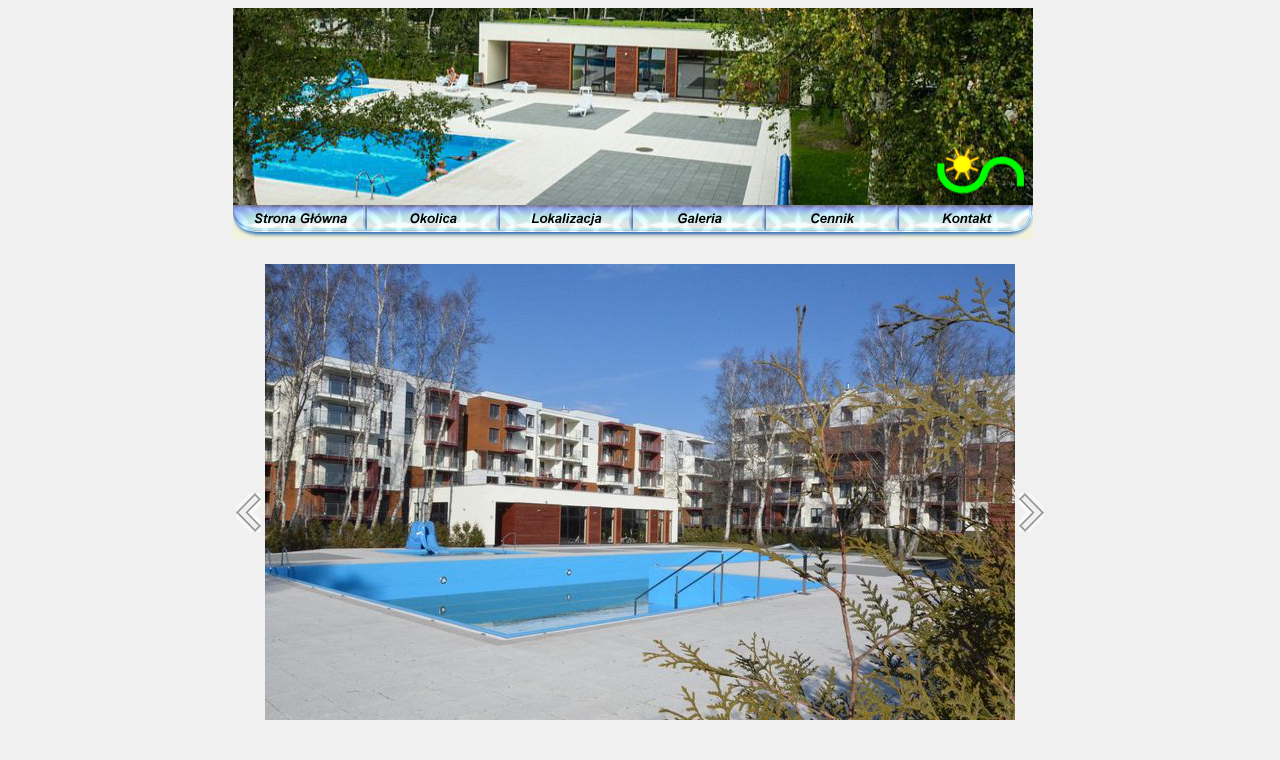

--- FILE ---
content_type: text/html
request_url: http://apartament303.pl/galeria/15.html
body_size: 1209
content:
<!DOCTYPE HTML PUBLIC "-//W3C//DTD HTML 4.01 Transitional//EN"
"http://www.w3.org/TR/html4/loose.dtd">
<html>
<head>
<meta http-equiv="Content-Type" content="text/html; charset=iso-8859-2">
<META HTTP-EQUIV="Creation-date" CONTENT="2006.04.23">
<META HTTP-EQUIV="Reply-to" CONTENT="marcin2486@o2.pl">
<META NAME="Description" CONTENT="Apartament - Kołobrzeg">
<META NAME="Author" CONTENT="Marcin Szymański">
<META NAME="Generator" CONTENT="Zajączek">
<meta name="keywords" content="Letnisko, Pobierowo, Wypoczynek nad morzem, Wypoczynek, morze, wczasy, Wczasy nad morzem, wczasy w Pobierowie, pokoje do wynajęcia, pokoje, Morze Bałtyckie">
<meta name="mode" content="Marcin Szymański">
<meta name="copyright" content="Marcin Szymański">

<title>APARTAMENT D303</title>


<SCRIPT language="JavaScript">


function movepic(img_name,img_src) {
document[img_name].src=img_src;
}
// End -->
</SCRIPT>

</head>

<body bgcolor="#f0f0f0">
<div align="center">
<table width="800" border="0" cellpadding="0" cellspacing="0">
  <tr>
    <td height="197"><img src="../naglowek.jpg" width="800" height="197" alt="Apartament D303"></td>
  </tr>
  <tr>
    <td><table width="800" height="34" border="0" cellpadding="0" cellspacing="0" align="left">
      <tr>
        <!--POCZĄTEK MENU-->
		<td width="134" height="34">
		<A HREF="../index.html"
onmouseover="movepic('glowna','przyciski2/gl.gif')" 
onmouseout="movepic('glowna','przyciski/gl.gif')"><img name="glowna" src="../przyciski/gl.gif" alt="Image" border="0"></A></td>
        <td width="133"><A HREF="../okolica.html"
onmouseover="movepic('okolica','przyciski2/ok.gif')" 
onmouseout="movepic('okolica','przyciski/ok.gif')"><img name="okolica" src="../przyciski/ok.gif" alt="Image" border="0"></A></td>
        <td width="133"><A HREF="../lokalizacja.html"
onmouseover="movepic('lokalizacja','przyciski2/lo.gif')" 
onmouseout="movepic('lokalizacja','przyciski/lo.gif')"><img name="lokalizacja" src="../przyciski/lo.gif" alt="Image" border="0"></A></td>
        <td width="133"><A HREF="../galeria.html"
onmouseover="movepic('galeria','przyciski2/ga.gif')" 
onmouseout="movepic('galeria','przyciski/ga.gif')"><img name="galeria" src="../przyciski/ga.gif" alt="Image" border="0"></A></td>
        <td width="133"><A HREF="../cennik.html"
onmouseover="movepic('cennik','przyciski2/ce.gif')" 
onmouseout="movepic('cennik','przyciski/ce.gif')"><img name="cennik" src="../przyciski/ce.gif" alt="Image" border="0"></A></td>
        <td width="134"><A HREF="../kontakt.html"
onmouseover="movepic('kontakt','przyciski2/ko.gif')" 
onmouseout="movepic('kontakt','przyciski/ko.gif')"><img name="kontakt" src="../przyciski/ko.gif" alt="Image" border="0"></A></td>
      <!--KONIEC MENU-->
	  </tr>
    </table></td>
  </tr>
  <tr><td align="center" valign="top"><div align="center">
    <!--POCZATEK TABELI WEWNĘTRZNEJ--><!--KONIEC TABELI WEWNĘTRZNEJ-->
    <table width="200" border="0">
      <tr>
        <td>&nbsp;</td>
        <td>&nbsp;</td>
        <td>&nbsp;</td>
      </tr>
      <tr>
        <td><A HREF="14.html"><img src="m1.gif" width="25" height="39" alt=""/></A></td>
        <td><img src="D15.JPG" width="750" height="497" alt=""/></td>
        <td><A HREF="16.html"><img src="m2.gif" width="25" height="39" alt=""/></a></td>
      </tr>
      <tr>
        <td>&nbsp;</td>
        <td>&nbsp;</td>
        <td>&nbsp;</td>
      </tr>
    </table>
  </div></td>
  </tr>
</table>
<!--KONIEC TABELI GŁÓWNEJ-->
</div>
</body>
</html>
